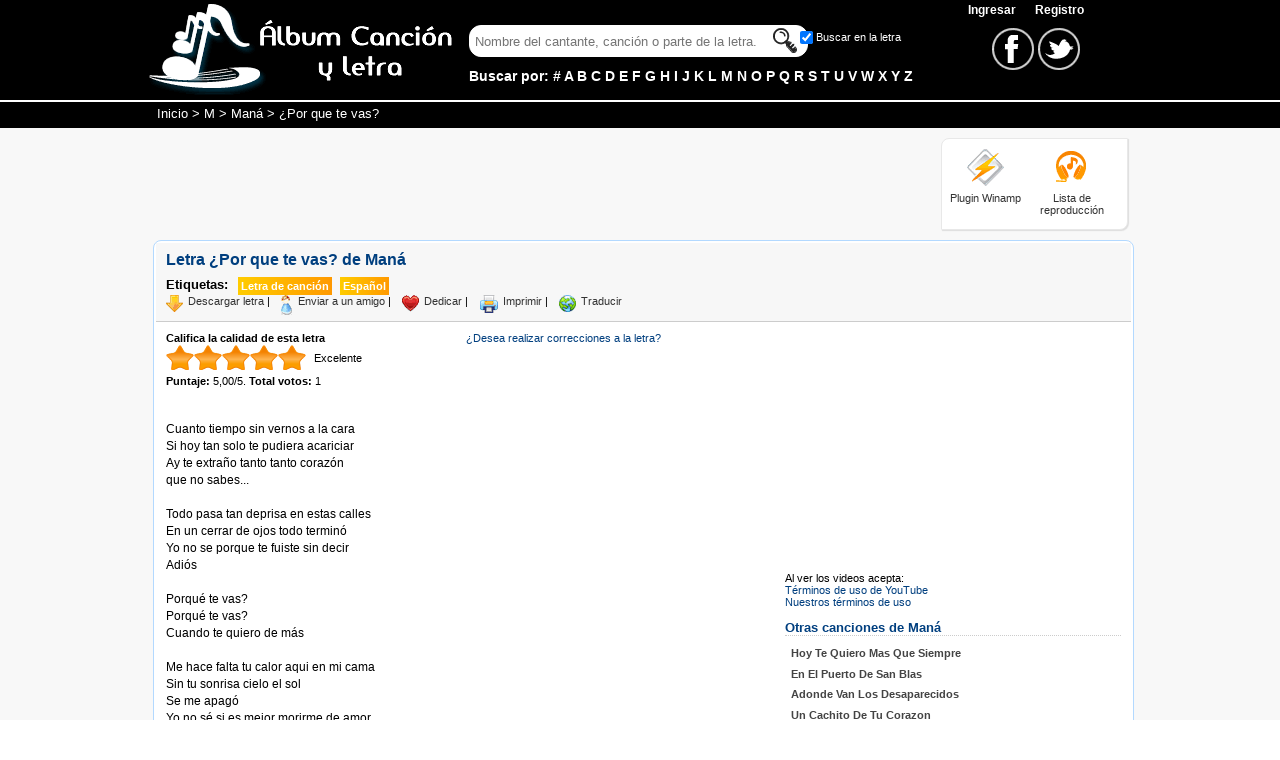

--- FILE ---
content_type: text/html; charset=iso-8859-1
request_url: https://www.albumcancionyletra.com/songScroller.aspx?id=1143&bwColor=0098D5&fuentesColor=FFFFFF
body_size: 1694
content:


<!DOCTYPE html PUBLIC "-//W3C//DTD XHTML 1.0 Transitional//EN" "http://www.w3.org/TR/xhtml1/DTD/xhtml1-transitional.dtd">

<html xmlns="http://www.w3.org/1999/xhtml">
<head id="Head1"><title>
	Song Scroller - Album Canción y Letra
</title><meta name="robots" content="noindex" /><style id="styles" type="text/css">
.border{display:block}
.border *, .border1, .border2, .borderfg{background:#0098D5}
.border1, .border2, .border3, .border4, .border5{border-left:1px solid #0098D5; border-right:1px solid #0098D5;}
.border1, .border2 {padding-left:1px; padding-right:1px;}
.border *{
  display:block;
  height:1px;
  overflow:hidden;
  font-size:.01em;}
.border1{
  margin-left:3px;
  margin-right:3px;
}
.border2, .border3{margin-left:1px;margin-right:1px;}
.borderfg{
  padding-left:5px;
  padding-right:5px;
  width: 160px; 
  height: 187px;
  }
  #content {
	left: 5px; overflow: hidden; width: 160px; position: absolute; top: 35px; height: 157px;
  }
  .calloutUp, .calloutDown{border-left: 10px solid transparent;border-right: 10px solid transparent;margin-top: 3px;height: 0; width: 0;position: relative;z-index: 10;cursor:pointer;}
    .calloutUp  
    {
      border-bottom: 10px solid #FFFFFF;
     _top:-14px;
      margin-left: 2px;
      float:left;
    }
    .calloutDown{ 
      border-top: 10px solid #FFFFFF;
      margin-right: 2px;
      float:right;
    }
</style><script type="text/javascript" src="/combres.axd/songScrollerJs/1930657303/"></script></head>
<body style="font-family:arial; margin:0;padding:0;">
    <form method="post" action="/songScroller.aspx?id=1143&amp;bwColor=0098D5&amp;fuentesColor=FFFFFF" id="form1">
<div class="aspNetHidden">
<input type="hidden" name="__VIEWSTATE" id="__VIEWSTATE" value="/wEPDwUJMTE4ODY1ODU2ZGQtRYfpXH0W8oAH2nkwlpjFRSta1s5oWvHvVCAIIy+kTQ==" />
</div>

<div class="aspNetHidden">

	<input type="hidden" name="__VIEWSTATEGENERATOR" id="__VIEWSTATEGENERATOR" value="DE856A58" />
</div>
    <div id="divFuentes" style="width:170px; color:#FFFFFF">
  <b class="border">
  <b class="border1"><b></b></b>
  <b class="border2"><b></b></b>
  <b class="border3"></b>
  <b class="border4"></b>
  <b class="border5"></b></b>

  <div class="borderfg">
  <div id="divTitulo" style="width:160px; text-align:center; font-size: 11px; border-bottom:1px solid #FFFFFF;">
      <span id="lblSong">¿Por que te vas?</span><br /><span id="lblSinger">Maná</span></div>
  <div id="content">
  <div id="datacontainer" style="left: 0px; width: 160px; position: absolute; top: 5px; font-size: 11px;">
      Cuanto tiempo sin vernos a la cara<br />Si hoy tan solo te pudiera acariciar<br />Ay te extra&ntilde;o tanto tanto coraz&oacute;n<br />que no sabes...<br /><br />Todo pasa tan deprisa en estas calles<br />En un cerrar de ojos todo termin&oacute;<br />Yo no se porque te fuiste sin decir<br />Adi&oacute;s<br /><br />Porqu&eacute; te vas?<br />Porqu&eacute; te vas?<br />Cuando te quiero de m&aacute;s<br /><br />Me hace falta tu calor aqui en mi cama<br />Sin tu sonrisa  cielo el sol<br />Se me apag&oacute;<br />Yo no s&eacute; si es mejor morirme de amor<br />No s&eacute;<br /><br />Porqu&eacute; te vas?<br />Porqu&eacute; te vas?<br />Cuando te quiero de m&aacute;s<br /><br />Dile al cielo que no puedo<br />Dile que no s&eacute; vivir sin ti<br />Eso pasa por quererte de m&aacute;s<br />Dile que es mejor morirme de amor<br /><br />Porqu&eacute; te vas?<br />Porqu&eacute; te vas?<br />Cuando te quiero de m&aacute;s<br />(bis)
  </div>
    </div>
    
  </div>
<div id="divHerramientas" style="background:#0098D5;width:170px; text-align:center; font-size: 11px; border-top:1px solid #FFFFFF;">
    <div class="calloutUp" onmouseover="scrollspeed=-3" onmouseout="scrollspeed=1"></div><div class="calloutDown" onmouseover="scrollspeed=3" onmouseout="scrollspeed=1" ></div><a href="#" id="lnkPlay" style="color:#FFFFFF" onclick="scrollspeed=1; return false;">Play</a> | <a href="#" id="lnkStop" style="color:#FFFFFF" onclick="scrollspeed=0; return false;">Stop</a></div>
  <b class="border">
  <b class="border5"></b>
  <b class="border4"></b>
  <b class="border3"></b>
  <b class="border2"><b></b></b>
  <b class="border1"><b></b></b></b>
</div>
    </form>
</body>
</html>


--- FILE ---
content_type: text/html; charset=utf-8
request_url: https://www.google.com/recaptcha/api2/aframe
body_size: 270
content:
<!DOCTYPE HTML><html><head><meta http-equiv="content-type" content="text/html; charset=UTF-8"></head><body><script nonce="Dwb7wQKRvUvIMw2Xg-Bi9g">/** Anti-fraud and anti-abuse applications only. See google.com/recaptcha */ try{var clients={'sodar':'https://pagead2.googlesyndication.com/pagead/sodar?'};window.addEventListener("message",function(a){try{if(a.source===window.parent){var b=JSON.parse(a.data);var c=clients[b['id']];if(c){var d=document.createElement('img');d.src=c+b['params']+'&rc='+(localStorage.getItem("rc::a")?sessionStorage.getItem("rc::b"):"");window.document.body.appendChild(d);sessionStorage.setItem("rc::e",parseInt(sessionStorage.getItem("rc::e")||0)+1);localStorage.setItem("rc::h",'1768502016117');}}}catch(b){}});window.parent.postMessage("_grecaptcha_ready", "*");}catch(b){}</script></body></html>